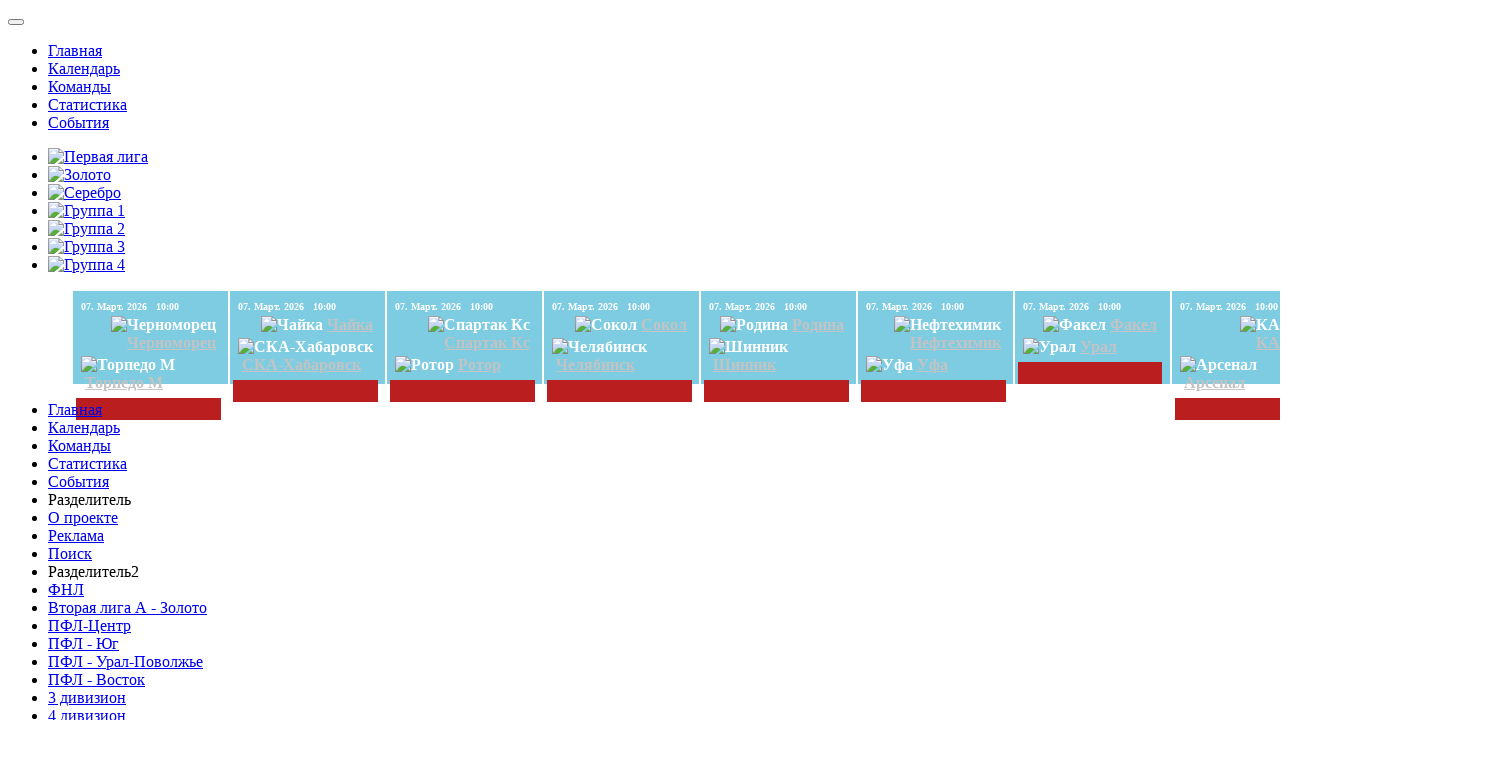

--- FILE ---
content_type: text/html; charset=utf-8
request_url: https://goleada.ru/index.php?option=com_k2&view=item&id=41389:urozhaj-izmenit-svoe-nazvanie-na-kuban&Itemid=148
body_size: 15341
content:

<!DOCTYPE html>
<html prefix="og: http://ogp.me/ns#" xmlns="http://www.w3.org/1999/xhtml" xml:lang="ru-ru" lang="ru-ru" dir="ltr" class="com_k2 view-item itemid-148 j25">

<head>
    <meta http-equiv="content-type" content="text/html; charset=utf-8" />
  <meta name="keywords" content="российский футбол, футбол, российская премьер-лига, национальная футбольная лига, рпл, фнл, фнл-1
" />
  <meta name="title" content="&quot;Урожай&quot; изменит свое название на &quot;Кубань&quot;" />
  <meta property="og:url" content="https://goleada.ru/index.php?option=com_k2&amp;view=item&amp;id=41389:urozhaj-izmenit-svoe-nazvanie-na-kuban&amp;Itemid=148" />
  <meta property="og:title" content="&quot;Урожай&quot; изменит свое название на &quot;Кубань&quot;" />
  <meta property="og:type" content="article" />
  <meta property="og:description" content="Руководство ФК &quot;Урожай&quot; провело встречу с болельщиками. На собрании был обсужден вопрос изменения названия клуба на более привычное и известное всем ф..." />
  <meta name="description" content="Руководство ФК &quot;Урожай&quot; провело встречу с болельщиками. На собрании был обсужден вопрос изменения названия клуба на более привычное и известное всем ф..." />
  <meta name="generator" content="Joomla! - Open Source Content Management" />
  <title>&quot;Урожай&quot; изменит свое название на &quot;Кубань&quot;</title>
  <link href="/templates/ja_fubix/favicon.ico" rel="shortcut icon" type="image/vnd.microsoft.icon" />
  <link rel="stylesheet" href="/media/system/css/modal.css" type="text/css" />
  <link rel="stylesheet" href="/templates/system/css/system.css" type="text/css" />
  <link rel="stylesheet" href="/templates/ja_fubix/css/bootstrap.css" type="text/css" />
  <link rel="stylesheet" href="/templates/ja_fubix/css/template.css" type="text/css" />
  <link rel="stylesheet" href="/templates/ja_fubix/css/bootstrap-responsive.css" type="text/css" />
  <link rel="stylesheet" href="/templates/ja_fubix/css/template-responsive.css" type="text/css" />
  <link rel="stylesheet" href="/templates/ja_fubix/css/megamenu.css" type="text/css" />
  <link rel="stylesheet" href="/templates/ja_fubix/css/megamenu-responsive.css" type="text/css" />
  <link rel="stylesheet" href="/templates/ja_fubix/css/off-canvas.css" type="text/css" />
  <link rel="stylesheet" href="/templates/ja_fubix/fonts/novecentowide/stylesheet.css" type="text/css" />
  <link rel="stylesheet" href="/templates/ja_fubix/css/iefix.css" type="text/css" />
  <link rel="stylesheet" href="https://goleada.ru/modules/mod_joomleague_ranking/css/mod_joomleague_ranking.css" type="text/css" />
  <link rel="stylesheet" href="/modules/mod_lofk2slideshow/assets/jstyle.css" type="text/css" />
  <link rel="stylesheet" href="https://goleada.ru/modules/mod_joomleague_results/assets/css/mod_joomleague_results.css" type="text/css" />
  <script src="/media/system/js/mootools-core.js" type="text/javascript"></script>
  <script src="/media/system/js/core.js" type="text/javascript"></script>
  <script src="/media/system/js/modal.js" type="text/javascript"></script>
  <script src="//ajax.googleapis.com/ajax/libs/jquery/1.8/jquery.min.js" type="text/javascript"></script>
  <script src="/components/com_k2/js/k2.js?v2.6.8&amp;sitepath=/" type="text/javascript"></script>
  <script src="/plugins/system/t3/base/bootstrap/js/bootstrap.js" type="text/javascript"></script>
  <script src="/plugins/system/t3/base/js/jquery.tap.min.js" type="text/javascript"></script>
  <script src="/plugins/system/t3/base/js/off-canvas.js" type="text/javascript"></script>
  <script src="/plugins/system/t3/base/js/script.js" type="text/javascript"></script>
  <script src="/plugins/system/t3/base/js/menu.js" type="text/javascript"></script>
  <script src="/plugins/system/t3/base/js/responsive.js" type="text/javascript"></script>
  <script src="/templates/ja_fubix/js/jquery.easing.1.3.js" type="text/javascript"></script>
  <script src="/templates/ja_fubix/js/script.js" type="text/javascript"></script>
  <script src="/plugins/system/t3/base/js/jquery.equalheight.js" type="text/javascript"></script>
  <script src="/modules/mod_lofk2slideshow/assets/jscript.js" type="text/javascript"></script>
  <script src="/media/system/js/mootools-more.js" type="text/javascript"></script>
  <script type="text/javascript">

		window.addEvent('domready', function() {

			SqueezeBox.initialize({});
			SqueezeBox.assign($$('a.modal'), {
				parse: 'rel'
			});
		});window.addEvent('domready', function() {
			$$('.hasTip').each(function(el) {
				var title = el.get('title');
				if (title) {
					var parts = title.split('::', 2);
					el.store('tip:title', parts[0]);
					el.store('tip:text', parts[1]);
				}
			});
			var JTooltips = new Tips($$('.hasTip'), { maxTitleChars: 50, fixed: false});
		});
  </script>
  <style type="text/css">
.mod_jl_results { width: 100%;  }
.mod_jl_results a:link, a:visited, a:hover, a:active{ color: #c3c3c3; }
.mod_jl_results_matches {  }
.mod_jl_results_project_name { text-align: left; font-weight: bold; }
.mod_jl_results_round_name { text-align: left; font-weight: bold; }
.mod_jl_results_date { text-align: left; font-weight: bold; }
.mod_jl_results_time { text-align: left;font-weight: bold; }
.mod_jl_results_score { text-align: center; font-weight: bold; }
.mod_jl_results_opponent_left { text-align: right; font-weight: bold; }
.mod_jl_results_opponent_right { text-align: left; font-weight: bold; }
.mod_jl_results_fulltablelink {  text-align: center; padding: 5px 0 5px 0; }
.mod_jl_results_matchwin { color: #FFFFFF; }
.mod_jl_results_matchloss { color: #FFFFFF; }
.mod_jl_results_matchdraw { color: #FFFFFF; }
</style>

  
<!-- META FOR IOS & HANDHELD -->
<meta name="viewport" content="width=device-width, initial-scale=1.0, maximum-scale=1.0, user-scalable=no"/>
<meta name="HandheldFriendly" content="true" />
<meta name="apple-mobile-web-app-capable" content="YES" />
<!-- //META FOR IOS & HANDHELD -->


<script src="player/videoPlayer.embed.js"></script>


<!-- Le HTML5 shim, for IE6-8 support of HTML5 elements -->
<!--[if lt IE 9]>
<script src="//html5shim.googlecode.com/svn/trunk/html5.js"></script>
<![endif]-->

<!-- For IE6-8 support of media query -->
<!--[if lt IE 9]>
<script type="text/javascript" src="/plugins/system/t3/base/js/respond.min.js"></script>
<![endif]-->

<!-- You can add Google Analytics here-->
  <script>$(window).resize(function(){
	var left = document.getElementById("left_cl");
	left.style.width='18%';
});</script>
<style>
@media screen and (max-width: 1460px) {
	#left_cl, #right_cl{
		width: 0px !important;
	}
}
</style>
<link rel="stylesheet" href="/templates/ja_fubix/css/elstyles.css?t=4" type="text/css">
</head>

<body>

<div  style="background: url(/images/background.png);
background-repeat: no-repeat;
background-attachment: fixed;
background-position-y: 100%;
background-size: cover;
position: relative;">
  
<!-- HEADER -->
<!-- MAIN NAVIGATION -->
<nav id="t3-mainnav" class="wrap t3-mainnav navbar-collapse-fixed-top">
	<div class="container navbar">
		<div class="row">
		
			<div class="span1">
				<button type="button" class="btn btn-navbar" data-toggle="collapse" data-target=".nav-collapse">
					<i class="icon-reorder"></i>
				</button>
			</div>



			<div class="span11">
				


					<div class="mainnav-wrap pull-right ">
						
					</div>


							</div>
		</div>
	</div>
</nav>

	<div class="container navbar">
		<div class="row">
			<div class="span3">
				<div class="logotype main">
											<a href="" title="Goleada" style="background-image:url(/images/images/goleada_logo.png);">
													</a>
						
					
				</div>
			</div>
			<div class="span9 top-header pull-right t3respon" data-tablet="hidden-tablet" data-mobile="hidden-mobile">
				
<ul class="nav ">
<li class="item-152">	<a href="/index.php?option=com_k2&amp;view=latest&amp;layout=latest&amp;Itemid=126" >Главная</a></li><li class="item-289">	<a href="/index.php?option=com_joomleague&amp;view=teamplan&amp;p=296&amp;division=&amp;tid=&amp;Itemid=288" >Календарь</a></li><li class="item-277">	<a href="/index.php?option=com_joomleague&amp;view=clubs&amp;p=296&amp;division=&amp;Itemid=229" >Команды</a></li><li class="item-162">	<a href="/index.php?option=com_joomleague&amp;view=resultsmatrix&amp;p=296&amp;division=&amp;r=&amp;Itemid=339" >Статистика</a></li><li class="item-155"><a href="/index.php?option=com_k2&amp;view=item&amp;layout=item&amp;id=18&amp;Itemid=155" >События</a></li></ul>

				
			</div>
		</div>
	</div>
<!-- //MAIN NAVIGATION -->
				<div class="container navbar">
				<div class="row">
					<div  class="t3-megamenu animate zoom"  data-duration="400" data-responsive="true">
<ul class="nav navbar-nav level0">
<li  data-id="126" data-level="1">
<a class="league_menu" href="/index.php?option=com_k2&amp;view=latest&amp;layout=latest&amp;Itemid=126"   data-target="#"><img src="images/menu/first.png" alt="Первая лига" /> </a>
</li>
<li  data-id="127" data-level="1">
<a class="league_menu" href="/index.php?option=com_k2&amp;view=latest&amp;layout=latest&amp;Itemid=127"   data-target="#"><img src="images/menu/gold.png" alt="Золото" /> </a>
</li>
<li  data-id="128" data-level="1">
<a class="league_menu" href="/index.php?option=com_k2&amp;view=latest&amp;layout=latest&amp;Itemid=128"   data-target="#"><img src="images/menu/silver.png" alt="Серебро" /> </a>
</li>
<li  data-id="130" data-level="1">
<a class="league_menu" href="/index.php?option=com_k2&amp;view=latest&amp;layout=latest&amp;Itemid=130"   data-target="#"><img src="images/menu/group1.png" alt="Группа 1" /> </a>
</li>
<li  data-id="131" data-level="1">
<a class="league_menu" href="/index.php?option=com_k2&amp;view=latest&amp;layout=latest&amp;Itemid=131"   data-target="#"><img src="images/menu/group2.png" alt="Группа 2" /> </a>
</li>
<li  data-id="360" data-level="1">
<a class="league_menu" href="/index.php?option=com_k2&amp;view=latest&amp;layout=latest&amp;Itemid=360"   data-target="#"><img src="images/menu/group3.png" alt="Группа 3" /> </a>
</li>
<li  data-id="139" data-level="1">
<a class="league_menu" href="/index.php?option=com_k2&amp;view=latest&amp;layout=latest&amp;Itemid=139"   data-target="#"><img src="images/menu/group4.png" alt="Группа 4" /> </a>
</li>
</ul>
</div>
																<div class="mainline " style="background-color:white">
						  
    <script type="text/javascript" src="../js/easypaginate.js"></script>
    <script type="text/javascript">


jQuery(function($){
    var width = document.getSize().x > 500 ? 161 : (document.getSize().x < 400 ? 200 : 250);
    $('ul#items').easyPaginate({
        step: Math.floor(document.getElementsByClassName('mod_jl_results')[0].offsetWidth/width),    })
    setInterval(function(){
        if($('#pagination .next').length && $('#pagination .next').css('display') == 'block'){
            $('#pagination .next').trigger('click');
            return;
        }

if($('#pagination .prev').length && $('#pagination .prev').css('display') == 'block'){
            $('#pagination .prev').trigger('click');
            return;
        }

    }, 30000);

});

    </script>




<style>
.d0{
  border: 0;
  padding: 3px 0;
  /*width: 161px !important;*/
  padding-bottom: 0px;
}
.d0 table{
    margin-left: 0px !important;
    width: 100% !important;
}
.mod_jl_results a span.coef{
    color: #fff;
    padding: 0px 2px;
    /*border: 1px solid #fff;*/
    width: 22px;
    display: inline-block;
    text-align: center;
    font-size: 11px;
    line-height: 18px;
}
.d0 table .last_cell {
     background: #bb1e1e;
    text-align: right;
    padding: 2px 3px;
    height: 18px
}
.d0 table .table_block_info{
  padding: 0 5px;
}
.d0 table .last_cell .text_logo{
  float: left;
}
.last_cell {
    padding: 2px 3px;
    background-color: #337a8e;
    text-align: center;
    color: #fff;
}
.last_cell .fc, .last_cell .coef {
    display: block;
    -webkit-animation: zoom 5s infinite linear;
    animation: zoom 5s infinite linear;
}
@-webkit-keyframes zoom {
    0% {
        -webkit-transform: translate(0, 0) scaleY(1);
        transform: translate(0, 0) scaleY(1);
        -webkit-animation-timing-function: cubic-bezier(0.138, 0.2541, 0.2177, 0.8747);
        animation-timing-function: cubic-bezier(0.138, 0.2541, 0.2177, 0.8747);
    }

    2% {
        -webkit-transform: translate(0, -39.96%) scaleY(1);
        transform: translate(0, -39.96%) scaleY(1);
        -webkit-animation-timing-function: cubic-bezier(0.7679, 0.1817, 0.8401, 0.7167);
        animation-timing-function: cubic-bezier(0.7679, 0.1817, 0.8401, 0.7167);
    }

    7.2% {
        -webkit-transform: translate(0, 0) scaleY(1);
        transform: translate(0, 0) scaleY(1);
        -webkit-animation-timing-function: cubic-bezier(0.1045, 0.2026, 0.2224, 0.9608);
        animation-timing-function: cubic-bezier(0.1045, 0.2026, 0.2224, 0.9608);
    }

    8.2% {
        -webkit-transform: translate(0, 19.85%) scaleY(0.603);
        transform: translate(0, 19.85%) scaleY(0.603);
        -webkit-animation-timing-function: cubic-bezier(0.7463, 0.2314, 0.8159, 0.6941);
        animation-timing-function: cubic-bezier(0.7463, 0.2314, 0.8159, 0.6941);
    }

    10% {
        -webkit-transform: translate(0, 0) scaleY(1);
        transform: translate(0, 0) scaleY(1);
    }

    100% {
        -webkit-transform: translate(0, 0) scaleY(1);
        transform: translate(0, 0) scaleY(1);
    }
}
@keyframes zoom {
    0% {
        -webkit-transform: translate(0, 0) scaleY(1);
        transform: translate(0, 0) scaleY(1);
        -webkit-animation-timing-function: cubic-bezier(0.138, 0.2541, 0.2177, 0.8747);
        animation-timing-function: cubic-bezier(0.138, 0.2541, 0.2177, 0.8747);
    }

    2% {
        -webkit-transform: translate(0, -39.96%) scaleY(1);
        transform: translate(0, -39.96%) scaleY(1);
        -webkit-animation-timing-function: cubic-bezier(0.7679, 0.1817, 0.8401, 0.7167);
        animation-timing-function: cubic-bezier(0.7679, 0.1817, 0.8401, 0.7167);
    }

    7.2% {
        -webkit-transform: translate(0, 0) scaleY(1);
        transform: translate(0, 0) scaleY(1);
        -webkit-animation-timing-function: cubic-bezier(0.1045, 0.2026, 0.2224, 0.9608);
        animation-timing-function: cubic-bezier(0.1045, 0.2026, 0.2224, 0.9608);
    }

    8.2% {
        -webkit-transform: translate(0, 19.85%) scaleY(0.603);
        transform: translate(0, 19.85%) scaleY(0.603);
        -webkit-animation-timing-function: cubic-bezier(0.7463, 0.2314, 0.8159, 0.6941);
        animation-timing-function: cubic-bezier(0.7463, 0.2314, 0.8159, 0.6941);
    }

    10% {
        -webkit-transform: translate(0, 0) scaleY(1);
        transform: translate(0, 0) scaleY(1);
    }

    100% {
        -webkit-transform: translate(0, 0) scaleY(1);
        transform: translate(0, 0) scaleY(1);
    }
}
</style>

<div class="carusel" style='margin: 0 24px;'>
<div class="mod_jl_results_link">


<div class="mod_jl_results">
                        <ul id="items" style='display: -webkit-box; display: -moz-box;
list-style-type: none;margin: 0px;'>
        
                                                <li>
                <div class="d0" style="    width: 155px;
    height: 90px;
    border-style: dotted;
    margin: 1px;
    border-collapse: collapse;
    border-color: #7dcce2;
    background-color: #7dcce2;">
                    <table width="155px" style="color:white !important; margin-left: 3px;
margin-top: 4px;">
                                                    <tr><td class="mod_jl_results_date" style="font-size: 10px;"><div class="table_block_info">
                                07. Март. 2026                                &nbsp;
                                10:00                            </div></td></tr>
                        

                                                
                    
                        <tr><td  class="mod_jl_results_opponent_left"><div class="table_block_info">
                                                    <img   src="/images/com_joomleague/database/clubs/small/Chernomorec21.png" height="21" alt="Черноморец" title="Черноморец"/>&nbsp;<a href="/index.php?option=com_joomleague&view=teaminfo&p=407:2025-26-pervaya-liga&tid=29:chernomorets" >Черноморец</a>                                                            <span class="mod_jl_results_matchdraw">
                                                                    </span>
                                                                                                            </div></td></tr>

                        <tr><td  class="mod_jl_results_opponent_right"><div class="table_block_info">
                                                    <img   src="/images/komandi_2015/team-100-22.png" height="21" alt="Торпедо М" title="Торпедо М"/>&nbsp;<a href="/index.php?option=com_joomleague&view=teaminfo&p=407:2025-26-pervaya-liga&tid=23:torpedo-moskva" >Торпедо М</a>                                                            <span class="mod_jl_results_matchdraw">
                                                                    </span>
                                                                                    </div>
                        </td>
                        </tr>
                        <tr>
                            <tr>
                                <td>

                                    <div class="last_cell" style="text-align: center!important;">
</div>


                                                                    <td>
                            </tr>
                        </tr>
                    </table>
                    </div>
                    </li>



                                <li>
                <div class="d0" style="    width: 155px;
    height: 90px;
    border-style: dotted;
    margin: 1px;
    border-collapse: collapse;
    border-color: #7dcce2;
    background-color: #7dcce2;">
                    <table width="155px" style="color:white !important; margin-left: 3px;
margin-top: 4px;">
                                                    <tr><td class="mod_jl_results_date" style="font-size: 10px;"><div class="table_block_info">
                                07. Март. 2026                                &nbsp;
                                10:00                            </div></td></tr>
                        

                                                
                    
                        <tr><td  class="mod_jl_results_opponent_left"><div class="table_block_info">
                                                    <img   src="/images/com_joomleague/database/clubs/small/fnl-21/Ch30.png" height="21" alt="Чайка" title="Чайка"/>&nbsp;<a href="/index.php?option=com_joomleague&view=teaminfo&p=407:2025-26-pervaya-liga&tid=140:chajka" >Чайка</a>                                                            <span class="mod_jl_results_matchdraw">
                                                                    </span>
                                                                                                            </div></td></tr>

                        <tr><td  class="mod_jl_results_opponent_right"><div class="table_block_info">
                                                    <img   src="/images/com_joomleague/database/clubs/small/skalogo_flat.png" height="21" alt="СКА-Хабаровск" title="СКА-Хабаровск"/>&nbsp;<a href="/index.php?option=com_joomleague&view=teaminfo&p=407:2025-26-pervaya-liga&tid=1049:ska-khabarovsk" >СКА-Хабаровск</a>                                                            <span class="mod_jl_results_matchdraw">
                                                                    </span>
                                                                                    </div>
                        </td>
                        </tr>
                        <tr>
                            <tr>
                                <td>

                                    <div class="last_cell" style="text-align: center!important;">
</div>


                                                                    <td>
                            </tr>
                        </tr>
                    </table>
                    </div>
                    </li>



                                <li>
                <div class="d0" style="    width: 155px;
    height: 90px;
    border-style: dotted;
    margin: 1px;
    border-collapse: collapse;
    border-color: #7dcce2;
    background-color: #7dcce2;">
                    <table width="155px" style="color:white !important; margin-left: 3px;
margin-top: 4px;">
                                                    <tr><td class="mod_jl_results_date" style="font-size: 10px;"><div class="table_block_info">
                                07. Март. 2026                                &nbsp;
                                10:00                            </div></td></tr>
                        

                                                
                    
                        <tr><td  class="mod_jl_results_opponent_left"><div class="table_block_info">
                                                    <img   src="/images/com_joomleague/database/clubs/small/PFL_Zapad-21/SpK.png" height="21" alt="Спартак Кс" title="Спартак Кс"/>&nbsp;<a href="/index.php?option=com_joomleague&view=teaminfo&p=407:2025-26-pervaya-liga&tid=53:spartak-ks" >Спартак Кс</a>                                                            <span class="mod_jl_results_matchdraw">
                                                                    </span>
                                                                                                            </div></td></tr>

                        <tr><td  class="mod_jl_results_opponent_right"><div class="table_block_info">
                                                    <img   src="/images/com_joomleague/database/clubs/small/SC_Rotor.png" height="21" alt="Ротор" title="Ротор"/>&nbsp;<a href="/index.php?option=com_joomleague&view=teaminfo&p=407:2025-26-pervaya-liga&tid=16:rotor" >Ротор</a>                                                            <span class="mod_jl_results_matchdraw">
                                                                    </span>
                                                                                    </div>
                        </td>
                        </tr>
                        <tr>
                            <tr>
                                <td>

                                    <div class="last_cell" style="text-align: center!important;">
</div>


                                                                    <td>
                            </tr>
                        </tr>
                    </table>
                    </div>
                    </li>



                                <li>
                <div class="d0" style="    width: 155px;
    height: 90px;
    border-style: dotted;
    margin: 1px;
    border-collapse: collapse;
    border-color: #7dcce2;
    background-color: #7dcce2;">
                    <table width="155px" style="color:white !important; margin-left: 3px;
margin-top: 4px;">
                                                    <tr><td class="mod_jl_results_date" style="font-size: 10px;"><div class="table_block_info">
                                07. Март. 2026                                &nbsp;
                                10:00                            </div></td></tr>
                        

                                                
                    
                        <tr><td  class="mod_jl_results_opponent_left"><div class="table_block_info">
                                                    <img   src="/images/com_joomleague/database/clubs/small/fnl-21/126px-FC_Sokol_Saratov_Logo.svg.png" height="21" alt="Сокол" title="Сокол"/>&nbsp;<a href="/index.php?option=com_joomleague&view=teaminfo&p=407:2025-26-pervaya-liga&tid=35:sokol" >Сокол</a>                                                            <span class="mod_jl_results_matchdraw">
                                                                    </span>
                                                                                                            </div></td></tr>

                        <tr><td  class="mod_jl_results_opponent_right"><div class="table_block_info">
                                                    <img   src="/images/com_joomleague/database/clubs/small/PFL_UralPovolzhe-21/Chel.png" height="21" alt="Челябинск" title="Челябинск"/>&nbsp;<a href="/index.php?option=com_joomleague&view=teaminfo&p=407:2025-26-pervaya-liga&tid=565:chelyabinsk" >Челябинск</a>                                                            <span class="mod_jl_results_matchdraw">
                                                                    </span>
                                                                                    </div>
                        </td>
                        </tr>
                        <tr>
                            <tr>
                                <td>

                                    <div class="last_cell" style="text-align: center!important;">
</div>


                                                                    <td>
                            </tr>
                        </tr>
                    </table>
                    </div>
                    </li>



                                <li>
                <div class="d0" style="    width: 155px;
    height: 90px;
    border-style: dotted;
    margin: 1px;
    border-collapse: collapse;
    border-color: #7dcce2;
    background-color: #7dcce2;">
                    <table width="155px" style="color:white !important; margin-left: 3px;
margin-top: 4px;">
                                                    <tr><td class="mod_jl_results_date" style="font-size: 10px;"><div class="table_block_info">
                                07. Март. 2026                                &nbsp;
                                10:00                            </div></td></tr>
                        

                                                
                    
                        <tr><td  class="mod_jl_results_opponent_left"><div class="table_block_info">
                                                    <img   src="/images/com_joomleague/database/clubs/small/PFL_Zapad-21/rodina21.png" height="21" alt="Родина" title="Родина"/>&nbsp;<a href="/index.php?option=com_joomleague&view=teaminfo&p=407:2025-26-pervaya-liga&tid=1108:rodina" >Родина</a>                                                            <span class="mod_jl_results_matchdraw">
                                                                    </span>
                                                                                                            </div></td></tr>

                        <tr><td  class="mod_jl_results_opponent_right"><div class="table_block_info">
                                                    <img   src="/images/com_joomleague/database/clubs/large/fnl-150/FC_Shinnik_Logo.svg.png" height="21" alt="Шинник" title="Шинник"/>&nbsp;<a href="/index.php?option=com_joomleague&view=teaminfo&p=407:2025-26-pervaya-liga&tid=30:shinnik" >Шинник</a>                                                            <span class="mod_jl_results_matchdraw">
                                                                    </span>
                                                                                    </div>
                        </td>
                        </tr>
                        <tr>
                            <tr>
                                <td>

                                    <div class="last_cell" style="text-align: center!important;">
</div>


                                                                    <td>
                            </tr>
                        </tr>
                    </table>
                    </div>
                    </li>



                                <li>
                <div class="d0" style="    width: 155px;
    height: 90px;
    border-style: dotted;
    margin: 1px;
    border-collapse: collapse;
    border-color: #7dcce2;
    background-color: #7dcce2;">
                    <table width="155px" style="color:white !important; margin-left: 3px;
margin-top: 4px;">
                                                    <tr><td class="mod_jl_results_date" style="font-size: 10px;"><div class="table_block_info">
                                07. Март. 2026                                &nbsp;
                                10:00                            </div></td></tr>
                        

                                                
                    
                        <tr><td  class="mod_jl_results_opponent_left"><div class="table_block_info">
                                                    <img   src="/images/com_joomleague/database/clubs/small/-.png" height="21" alt="Нефтехимик" title="Нефтехимик"/>&nbsp;<a href="/index.php?option=com_joomleague&view=teaminfo&p=407:2025-26-pervaya-liga&tid=14:neftekhimik" >Нефтехимик</a>                                                            <span class="mod_jl_results_matchdraw">
                                                                    </span>
                                                                                                            </div></td></tr>

                        <tr><td  class="mod_jl_results_opponent_right"><div class="table_block_info">
                                                    <img   src="/images/komandi_2015/Ufa.png" height="21" alt="Уфа" title="Уфа"/>&nbsp;<a href="/index.php?option=com_joomleague&view=teaminfo&p=407:2025-26-pervaya-liga&tid=25:ufa" >Уфа</a>                                                            <span class="mod_jl_results_matchdraw">
                                                                    </span>
                                                                                    </div>
                        </td>
                        </tr>
                        <tr>
                            <tr>
                                <td>

                                    <div class="last_cell" style="text-align: center!important;">
</div>


                                                                    <td>
                            </tr>
                        </tr>
                    </table>
                    </div>
                    </li>



                                <li>
                <div class="d0" style="    width: 155px;
    height: 90px;
    border-style: dotted;
    margin: 1px;
    border-collapse: collapse;
    border-color: #7dcce2;
    background-color: #7dcce2;">
                    <table width="155px" style="color:white !important; margin-left: 3px;
margin-top: 4px;">
                                                    <tr><td class="mod_jl_results_date" style="font-size: 10px;"><div class="table_block_info">
                                07. Март. 2026                                &nbsp;
                                10:00                            </div></td></tr>
                        

                                                
                    
                        <tr><td  class="mod_jl_results_opponent_left"><div class="table_block_info">
                                                    <img   src="/images/com_joomleague/database/clubs/large/PFL_Centr-150/Fakel_Voronezh_logo.svg.png" height="21" alt="Факел" title="Факел"/>&nbsp;<a href="/index.php?option=com_joomleague&view=teaminfo&p=407:2025-26-pervaya-liga&tid=26:fakel" >Факел</a>                                                            <span class="mod_jl_results_matchdraw">
                                                                    </span>
                                                                                                            </div></td></tr>

                        <tr><td  class="mod_jl_results_opponent_right"><div class="table_block_info">
                                                    <img   src="/images/komandi_2015/Ural1.png" height="21" alt="Урал" title="Урал"/>&nbsp;<a href="/index.php?option=com_joomleague&view=teaminfo&p=407:2025-26-pervaya-liga&tid=24:ural" >Урал</a>                                                            <span class="mod_jl_results_matchdraw">
                                                                    </span>
                                                                                    </div>
                        </td>
                        </tr>
                        <tr>
                            <tr>
                                <td>

                                    <div class="last_cell" style="text-align: center!important;">
</div>


                                                                    <td>
                            </tr>
                        </tr>
                    </table>
                    </div>
                    </li>



                                <li>
                <div class="d0" style="    width: 155px;
    height: 90px;
    border-style: dotted;
    margin: 1px;
    border-collapse: collapse;
    border-color: #7dcce2;
    background-color: #7dcce2;">
                    <table width="155px" style="color:white !important; margin-left: 3px;
margin-top: 4px;">
                                                    <tr><td class="mod_jl_results_date" style="font-size: 10px;"><div class="table_block_info">
                                07. Март. 2026                                &nbsp;
                                10:00                            </div></td></tr>
                        

                                                
                    
                        <tr><td  class="mod_jl_results_opponent_left"><div class="table_block_info">
                                                    <img   src="/images/com_joomleague/database/clubs/large/PFL_UralPovolzhe-150/0295429f8129d0c328a26398d5008571.png" height="21" alt="КАМАЗ" title="КАМАЗ"/>&nbsp;<a href="/index.php?option=com_joomleague&view=teaminfo&p=407:2025-26-pervaya-liga&tid=10:kamaz" >КАМАЗ</a>                                                            <span class="mod_jl_results_matchdraw">
                                                                    </span>
                                                                                                            </div></td></tr>

                        <tr><td  class="mod_jl_results_opponent_right"><div class="table_block_info">
                                                    <img   src="/images/komandi_2015/Arsenal.png" height="21" alt="Арсенал" title="Арсенал"/>&nbsp;<a href="/index.php?option=com_joomleague&view=teaminfo&p=407:2025-26-pervaya-liga&tid=3:arsenal" >Арсенал</a>                                                            <span class="mod_jl_results_matchdraw">
                                                                    </span>
                                                                                    </div>
                        </td>
                        </tr>
                        <tr>
                            <tr>
                                <td>

                                    <div class="last_cell" style="text-align: center!important;">
</div>


                                                                    <td>
                            </tr>
                        </tr>
                    </table>
                    </div>
                    </li>



                                <li>
                <div class="d0" style="    width: 155px;
    height: 90px;
    border-style: dotted;
    margin: 1px;
    border-collapse: collapse;
    border-color: #7dcce2;
    background-color: #7dcce2;">
                    <table width="155px" style="color:white !important; margin-left: 3px;
margin-top: 4px;">
                                                    <tr><td class="mod_jl_results_date" style="font-size: 10px;"><div class="table_block_info">
                                07. Март. 2026                                &nbsp;
                                10:00                            </div></td></tr>
                        

                                                
                    
                        <tr><td  class="mod_jl_results_opponent_left"><div class="table_block_info">
                                                    <img   src="/images/com_joomleague/database/clubs/large/fnl-150/Enis.png" height="21" alt="Енисей" title="Енисей"/>&nbsp;<a href="/index.php?option=com_joomleague&view=teaminfo&p=407:2025-26-pervaya-liga&tid=8:enisej" >Енисей</a>                                                            <span class="mod_jl_results_matchdraw">
                                                                    </span>
                                                                                                            </div></td></tr>

                        <tr><td  class="mod_jl_results_opponent_right"><div class="table_block_info">
                                                    <img   src="/images/com_joomleague/database/clubs/small/PFL_UralPovolzhe-21/Volga_Ul21.png" height="21" alt="Волга Ул" title="Волга Ул"/>&nbsp;<a href="/index.php?option=com_joomleague&view=teaminfo&p=407:2025-26-pervaya-liga&tid=563:volga-ulyanovsk" >Волга Ул</a>                                                            <span class="mod_jl_results_matchdraw">
                                                                    </span>
                                                                                    </div>
                        </td>
                        </tr>
                        <tr>
                            <tr>
                                <td>

                                    <div class="last_cell" style="text-align: center!important;">
</div>


                                                                    <td>
                            </tr>
                        </tr>
                    </table>
                    </div>
                    </li>



                                </ul>


</div>






</div>
</div>

						</div>
				</div>
				</div>
				 
	<div class="nav-collapse collapse always-show">
		<div class="t3-module module " id="Mod126"><div class="module-inner"><div class="module-ct">
<ul class="nav ">
<li class="item-166">	<a href="/index.php?option=com_k2&amp;view=latest&amp;layout=latest&amp;Itemid=126" >Главная</a></li><li class="item-167">	<a href="/index.php?Itemid=161" >Календарь</a></li><li class="item-168">	<a href="/index.php?Itemid=153" >Команды</a></li><li class="item-169">	<a href="/index.php?Itemid=162" >Статистика</a></li><li class="item-170">	<a href="/index.php?option=com_k2&amp;view=item&amp;layout=item&amp;id=18&amp;Itemid=155" >События</a></li><li class="item-171"><span class="separator">Разделитель</span>
</li><li class="item-172">	<a href="/index.php?Itemid=124" >О проекте</a></li><li class="item-173">	<a href="/index.php?option=com_k2&amp;view=item&amp;layout=item&amp;id=2&amp;Itemid=125" >Реклама</a></li><li class="item-174">	<a href="/index.php?option=com_search&amp;view=search&amp;searchword=&amp;Itemid=163" >Поиск</a></li><li class="item-175"><span class="separator">Разделитель2</span>
</li><li class="item-176">	<a href="/index.php?option=com_k2&amp;view=latest&amp;layout=latest&amp;Itemid=126" >ФНЛ</a></li><li class="item-177">	<a href="/index.php?option=com_k2&amp;view=latest&amp;layout=latest&amp;Itemid=127" >Вторая лига А - Золото</a></li><li class="item-178">	<a href="/index.php?option=com_k2&amp;view=latest&amp;layout=latest&amp;Itemid=128" >ПФЛ-Центр</a></li><li class="item-179">	<a href="/index.php?Itemid=129" >ПФЛ - Юг</a></li><li class="item-180">	<a href="/index.php?option=com_k2&amp;view=latest&amp;layout=latest&amp;Itemid=130" >ПФЛ - Урал-Поволжье</a></li><li class="item-181">	<a href="/index.php?option=com_k2&amp;view=latest&amp;layout=latest&amp;Itemid=131" >ПФЛ - Восток</a></li><li class="item-182">	<a href="/index.php?Itemid=133" >3 дивизион</a></li><li class="item-183">	<a href="/index.php?Itemid=132" >4 дивизион</a></li><li class="item-188"><span class="separator">Разделитель3</span>
</li></ul>
</div></div></div>
	</div>

<!-- //HEADER -->


  
<section id="t3-mainbody" class="wrap t3-mainbody home-page">
  <div class="container">
	  <div class="row" style="position:relative; top:0; left:0;">
		<!-- MAIN CONTENT -->
		<div id="t3-content" class="t3-content span6 offset3"  data-default="span6 offset3" data-xtablet="span12 offset0" data-tablet="span12" data-mobile="span12">
			<div class="top-content clearfix">
				<div class="top-slideshow">
				  	<div class="t3-module module " id="Mod106"><div class="module-inner"><div class="module-ct">
<div id="lofass106" class="lof-ass " style="height:auto; width:auto">
<div class="lofass-container   ">
    
         
      <div class="lof-main-wapper" style="height:0px;width:100%;">
                      <div class="lof-main-item ">
              
                              <img src="https://goleada.ru/media/k2/items/cache/26e5d77005e32403cc8150597037cd1f_XL.jpg" title="Михаил Галактионов: "Всё идёт по плану, команда работает. Мы в своих нюансах не отступаем, двигаемся дальше"" > 
              
                      
                    <div class="lof-description">
                      <h4><a target="_parent" title="Михаил Галактионов: "Всё идёт по плану, команда работает. Мы в своих нюансах не отступаем, двигаемся дальше"" href="/index.php?option=com_k2&amp;view=item&amp;id=65023:mikhail-galaktionov-vsjo-idjot-po-planu-komanda-rabotaet-my-v-svoikh-nyuansakh-ne-otstupaem-dvigaemsya-dalshe&amp;Itemid=285">Михаил Галактионов: "Всё идёт по плану, команда работает. Мы в своих нюансах не отступаем, двигаемся дальше"</a></h4>
                      
                                              <p>Главный тренер "Локомотива"&nbsp;Михаил Галактионов&nbsp;прокомментировал итоги первого товарищеского матча против китайского клуба "Чэнду Жунчэн" (4:0) на сборах, проходящих в Абу-Даби.— Поздравляем с победой. Крупный счёт наверняка...</p>
                                          
                    </div>
                  
              
            </div> 
                      <div class="lof-main-item">
              
                              <img src="https://goleada.ru/media/k2/items/cache/a612b50c24471695998312a7863b292b_XL.jpg" title="Хуан Карлос Карседо: "Когда тебе звонит «Спартак», ты не можешь не приехать"" > 
              
                      
                    <div class="lof-description">
                      <h4><a target="_parent" title="Хуан Карлос Карседо: "Когда тебе звонит «Спартак», ты не можешь не приехать"" href="/index.php?option=com_k2&amp;view=item&amp;id=64936:khuan-karlos-karsedo-kogda-tebe-zvonit-spartak-ty-ne-mozhesh-ne-priekhat&amp;Itemid=285">Хуан Карлос Карседо: "Когда тебе звонит «Спартак», ты не можешь не приехать"</a></h4>
                      
                                              <p>Новый главный тренер московского «Спартака» Хуан Карлос Карседо высказался о возвращении в клуб &nbsp; Напомним, 52-летний испанский специалист в 2012 году входил в тренерский штаб...</p>
                                          
                    </div>
                  
              
            </div> 
                      <div class="lof-main-item">
              
                              <img src="https://goleada.ru/media/k2/items/cache/a9d08ab847cbdd0e30063c2f8cfffc13_XL.jpg" title="Алексей Шпилевский: "Был непростой период, но он нас закалил"" > 
              
                      
                    <div class="lof-description">
                      <h4><a target="_parent" title="Алексей Шпилевский: "Был непростой период, но он нас закалил"" href="/index.php?option=com_k2&amp;view=item&amp;id=64742:aleksej-shpilevskij-byl-neprostoj-period-no-on-nas-zakalil&amp;Itemid=285">Алексей Шпилевский: "Был непростой период, но он нас закалил"</a></h4>
                      
                                              <p>Главный тренер&nbsp;"Пари НН"&nbsp;Алексей Шпилевский&nbsp;дал интервью клубной пресс-службе, в котором подвёл итоги первой части сезона. После 18-ти туров российской премьер-лиги нижегородская команда набрала 14 очков и...</p>
                                          
                    </div>
                  
              
            </div> 
                      <div class="lof-main-item">
              
                              <img src="https://goleada.ru/media/k2/items/cache/927cbe3ff6d258198f8283d00d94d569_XL.jpg" title="Матвей Сафонов взял четыре пенальти и принес Межконтинентальный кубок ПСЖ" > 
              
                      
                    <div class="lof-description">
                      <h4><a target="_parent" title="Матвей Сафонов взял четыре пенальти и принес Межконтинентальный кубок ПСЖ" href="/index.php?option=com_k2&amp;view=item&amp;id=64709:matvej-safonov-vzyal-chetyre-penalti-i-prines-mezhkontinentalnyj-kubok-pszh&amp;Itemid=284">Матвей Сафонов взял четыре пенальти и принес Межконтинентальный кубок ПСЖ</a></h4>
                      
                                              <p>Момент гордости. Матвей Сафонов сотворил нечто! Поймал приступ гениальности и взял четыре, ЧЕТЫРЕ пенальти подряд! В послематчевой серии лично выиграл для «ПСЖ» Межконтинентальный кубок! Восклицательных...</p>
                                          
                    </div>
                  
              
            </div> 
                  
      </div>

                      <div class="lof-buttons-control">
                  <a href="" onclick="return false;" class="lof-previous"><span class="icon-chevron-left"></span></a>
                  <a href="" class="lof-next"  onclick="return false;"><span class="icon-chevron-right"></span></a>
                </div>
                           
  </div>
 </div> <script type="text/javascript">

  var _lofmain =  $('lofass106'); 
    
  var object = new LofSlideshow( _lofmain,
                  { 
                    fxObject:{
                    transition:Fx.Transitions.Quad.easeInOut,  
                    duration:1000                    },
                    startItem:0,
                    interval:5000,
                    direction :'opacity', 
                    navItemHeight:100,
                    navItemWidth:310,
                    navItemsDisplay:3,
                    navPos:'0'
                  } );
      object.registerButtonsControl( 'click', {next:_lofmain.getElement('.lof-next'),
                         previous:_lofmain.getElement('.lof-previous')} );
      object.start( 1, _lofmain.getElement('.preload') );

</script>

</div></div></div>
				</div>  
				<div class="top-sidenews">
					
				</div>
			 </div>
		  		  		  
<div id="system-message-container">
</div>
		  		  	<div class="main-content">
			  	<div class="main-container">
					


<span id="startOfsdaPageId41389"></span>

<div id="k2Container" class="itemView">


	

	
	<div class="itemHeader">

				<!-- Date created -->
		<span class="itemDateCreated">
			Понедельник, 02 Март 2020 14:23		</span>
		
				<!-- Item category -->
			<div class="itemCategory">
				<a href="/index.php?option=com_k2&amp;view=itemlist&amp;task=category&amp;id=5:news-second-division&amp;Itemid=148">Новости Профессиональной футбольной лиги</a>
			</div>
		
	  	  <!-- Item title -->
	  <h2 class="itemTitle">
			
	  	&quot;Урожай&quot; изменит свое название на &quot;Кубань&quot;
	  	
	  </h2>
	  
		
  </div>


  
  
	
	
  <div class="itemBody">

	  
	  
	  
	  	  <!-- Item text -->
	  <div class="itemFullText">
	  	<div>
<div>Руководство ФК "Урожай" провело встречу с болельщиками. На собрании был обсужден вопрос изменения названия клуба на более привычное и известное всем футбольным болельщикам - "Кубань".&nbsp;</div>
<div>&nbsp;</div>
<div>Болельщики, присутствовавшие на встрече, сообщают, что со следующего сезона клуб будет называться "Кубань". Учитывая, что клуб был закрыт из-за банкротства, прежнее наименование НАО ФК "Кубань" использовать нельзя, поэтому новое название будет звучать так - ООО ФК "Кубань".</div>
<div>&nbsp;</div>
<div><img src="images/image_convert_2.jpg" alt="image convert 2" /></div>
<div>&nbsp;</div>
<div>&nbsp;</div>
<div>&nbsp;</div>
<div><em>Фото: <span style="text-decoration: underline; color: #0000ff;"><a href="https://fcurojai.com"><span style="color: #0000ff; text-decoration: underline;">ФК "Урожай"</span></a></span></em></div>
</div>
<div>&nbsp;</div>	  </div>
	  
		<div class="clr"></div>

	  
				<div class="itemContentFooter">

						<!-- Item Hits -->
			<span class="itemHits">
				Прочитано <b>1858</b> раз			</span>
						
			<script type="text/javascript" src="//yastatic.net/share/share.js" charset="utf-8"></script>
			<div class="yashare-auto-init" data-yashareL10n="ru" data-yashareQuickServices="vkontakte,facebook,twitter,odnoklassniki,moimir,gplus" data-yashareTheme="counter"></div>
			
			<div class="clr"></div>
		</div>
		
	  <!-- Plugins: AfterDisplayContent -->
	  
	  <!-- K2 Plugins: K2AfterDisplayContent -->
	  
	  <div class="clr"></div>
  </div>

	
    <div class="itemLinks">

		

	  
	  
		<div class="clr"></div>
  </div>
  
  
  
	
  
	<div class="clr"></div>

  
  
  
  <!-- Plugins: AfterDisplay -->
  
  <!-- K2 Plugins: K2AfterDisplay -->
  
  
 
		<div class="itemBackToTop">
		<a class="k2Anchor" href="/index.php?option=com_k2&amp;view=item&amp;id=41389:urozhaj-izmenit-svoe-nazvanie-na-kuban&amp;Itemid=148#startOfPageId41389">
			Наверх		</a>
	</div>
	
	<div class="clr"></div>
</div>
<!-- End K2 Item Layout -->

				</div> 
			</div> 
		</div>
		<!-- //MAIN CONTENT -->

				<!-- SIDEBAR 1 -->
		<div class="t3-sidebar t3-sidebar-1 span3 offset-9 t3respon" data-default="span3 offset-9" data-xtablet="span6 offset-0" data-tablet="span12" data-mobile="span12">
		  <div class="t3-module module " id="Mod395"><div class="module-inner"><div class="module-ct"><div class="bannergroup">

	<div class="banneritem">
																																																															<a
							href="/index.php?option=com_banners&amp;task=click&amp;id=3" target="_blank"
							title="position-5-1">
							<img
								src="https://goleada.ru/images/banners/rony.png"
								alt="position-5-1"
																							/>
						</a>
																<div class="clr"></div>
	</div>

</div>
</div></div></div><div class="t3-module module accordion first_person " id="Mod96"><div class="module-inner"><h3 class="module-title "><span>Первые лица</span></h3><div class="module-ct">
<div id="k2ModuleBox96" class="k2ItemsBlock  accordion first_person">
			  <ul>
        <li class="even lastItem">
    	      	      				    	    	    	    	    	    	        	<div class="moduleItemIntrotext1">
	    		      		<a class="moduleItemImage" href="/index.php?option=com_k2&amp;view=item&amp;id=65025:khuan-karsedo-spartak-ne-budet-nazyvat-konkretnye-tseli-na-sezon-idjom-ot-matcha-k-matchu&amp;Itemid=184" title="Продолжить чтение &quot;Хуан Карседо: &quot;Спартак&quot; не будет называть конкретные цели на сезон, идём от матча к матчу&quot;&quot;"><img src="/media/k2/items/cache/94399cd6b6257ec5384395c5199908ea_M.jpg" alt="Хуан Карседо: &quot;Спартак&quot; не будет называть конкретные цели на сезон, идём от матча к матчу&quot;"/></a>
	    	      		    </div>
    		        	<div class="moduleItemExtraFields">
	      <b>Дополнительная информация</b>
	      <ul>
	        										<li class="typeTextarea group1">
												<span class="moduleItemExtraFieldsLabel">Цитата первого лица</span>
						<span class="moduleItemExtraFieldsValue">Хуан Карседо: "Спартак" не будет называть конкретные цели на сезон, идём от матча к матчу"</span>
												<div class="clr"></div>
					</li>
						        	        			<a class="moduleItemReadMore" href="/index.php?option=com_k2&amp;view=item&amp;id=65025:khuan-karsedo-spartak-ne-budet-nazyvat-konkretnye-tseli-na-sezon-idjom-ot-matcha-k-matchu&amp;Itemid=184">
				Подробнее ...			</a>
				      </ul>
      </div>
            <div class="clr"></div>
            <div class="clr"></div>
                              						                  <div class="clr"></div>
    </li>
        <li class="clearList"></li>
  </ul>
  	</div>
</div></div></div><div class="t3-module module accordion news_module " id="Mod100"><div class="module-inner"><h3 class="module-title "><span>Новости</span></h3><div class="module-ct">
<div id="k2ModuleBox100" class="k2ItemsBlock  accordion news_module">

	
	  <ul>
        <li class="even">

      

      
      
            <a class="moduleItemTitle" href="/index.php?option=com_k2&amp;view=item&amp;id=65032:zenit-nachal-peregovory-po-futbolistu-gaziantepa&amp;Itemid=147">«Зенит» начал переговоры по футболисту «Газиантепа»</a>
      
      
      
      
      
      
      
      
      <div class="clr"></div>

      
      <div class="clr"></div>

      
      
            <span class="moduleItemDateCreated"> 21/01/2026 - 15:31</span>
      
      
      
      
			
			
			
      
      	
	

      <div class="clr"></div>
    </li>
        <li class="odd">

      

      
      
            <a class="moduleItemTitle" href="/index.php?option=com_k2&amp;view=item&amp;id=65031:gjokdeniz-karadeniz-pokidaet-rubin-2&amp;Itemid=147">Гёкдениз Карадениз покидает «Рубин-2»</a>
      
      
      
      
      
      
      
      
      <div class="clr"></div>

      
      <div class="clr"></div>

      
      
            <span class="moduleItemDateCreated"> 21/01/2026 - 15:30</span>
      
      
      
      
			
			
			
      
      	
	

      <div class="clr"></div>
    </li>
        <li class="even">

      

      
      
            <a class="moduleItemTitle" href="/index.php?option=com_k2&amp;view=item&amp;id=65029:gaetan-perren-blizok-k-vozvrashcheniyu-v-oser-lichnyj-kontrakt-soglasovan&amp;Itemid=147">Гаэтан Перрен близок к возвращению в "Осер", личный контракт согласован</a>
      
      
      
      
      
      
      
      
      <div class="clr"></div>

      
      <div class="clr"></div>

      
      
            <span class="moduleItemDateCreated"> 21/01/2026 - 17:33</span>
      
      
      
      
			
			
			
      
      	
	

      <div class="clr"></div>
    </li>
        <li class="odd">

      

      
      
            <a class="moduleItemTitle" href="/index.php?option=com_k2&amp;view=item&amp;id=65028:poluzashchitnik-krasnodara-arsen-revazov-perebralsya-v-torpedo&amp;Itemid=147">Полузащитник "Краснодара" Арсен Ревазов перебрался в "Торпедо"</a>
      
      
      
      
      
      
      
      
      <div class="clr"></div>

      
      <div class="clr"></div>

      
      
            <span class="moduleItemDateCreated"> 21/01/2026 - 16:32</span>
      
      
      
      
			
			
			
      
      	
	

      <div class="clr"></div>
    </li>
        <li class="even">

      

      
      
            <a class="moduleItemTitle" href="/index.php?option=com_k2&amp;view=item&amp;id=65027:v-brazilii-soobshchili-chto-zenit-soglasoval-transfer-napadayushchego-dzhona-dzhona-za-20-mln-evro&amp;Itemid=147">В Бразилии сообщили, что "Зенит" согласовал трансфер нападающего Джона Джона за 20 млн евро</a>
      
      
      
      
      
      
      
      
      <div class="clr"></div>

      
      <div class="clr"></div>

      
      
            <span class="moduleItemDateCreated"> 21/01/2026 - 15:31</span>
      
      
      
      
			
			
			
      
      	
	

      <div class="clr"></div>
    </li>
        <li class="odd">

      

      
      
            <a class="moduleItemTitle" href="/index.php?option=com_k2&amp;view=item&amp;id=65026:zashchitnik-botafogo-david-rikardo-priletel-v-moskvu-dlya-podpisaniya-kontrakta-s-dinamo&amp;Itemid=147">Защитник "Ботафого" Давид Рикардо прилетел в Москву для подписания контракта с "Динамо"</a>
      
      
      
      
      
      
      
      
      <div class="clr"></div>

      
      <div class="clr"></div>

      
      
            <span class="moduleItemDateCreated"> 21/01/2026 - 14:30</span>
      
      
      
      
			
			
			
      
      	
	

      <div class="clr"></div>
    </li>
        <li class="even">

      

      
      
            <a class="moduleItemTitle" href="/index.php?option=com_k2&amp;view=item&amp;id=65024:chelyabinsk-i-mladost-golov-ne-zabili&amp;Itemid=147">"Челябинск" и "Младост" голов не забили</a>
      
      
      
      
      
      
      
      
      <div class="clr"></div>

      
      <div class="clr"></div>

      
      
            <span class="moduleItemDateCreated"> 21/01/2026 - 13:27</span>
      
      
      
      
			
			
			
      
      	
	

      <div class="clr"></div>
    </li>
        <li class="odd">

      

      
      
            <a class="moduleItemTitle" href="/index.php?option=com_k2&amp;view=item&amp;id=65022:krylya-sovetov-vyplatili-eshche-54-mln-rublej-v-schet-dolga-rt-kapital&amp;Itemid=147">"Крылья Советов" выплатили еще 54 млн рублей в счет долга "РТ-капитал"</a>
      
      
      
      
      
      
      
      
      <div class="clr"></div>

      
      <div class="clr"></div>

      
      
            <span class="moduleItemDateCreated"> 21/01/2026 - 13:19</span>
      
      
      
      
			
			
			
      
      	
	

      <div class="clr"></div>
    </li>
        <li class="even">

      

      
      
            <a class="moduleItemTitle" href="/index.php?option=com_k2&amp;view=item&amp;id=65021:lokomotiv-obygral-kitajskij-klub&amp;Itemid=147">"Локомотив" обыграл китайский клуб</a>
      
      
      
      
      
      
      
      
      <div class="clr"></div>

      
      <div class="clr"></div>

      
      
            <span class="moduleItemDateCreated"> 21/01/2026 - 13:18</span>
      
      
      
      
			
			
			
      
      	
	

      <div class="clr"></div>
    </li>
        <li class="odd">

      

      
      
            <a class="moduleItemTitle" href="/index.php?option=com_k2&amp;view=item&amp;id=65020:miasskoe-torpedo-i-tekstilshchik-usilili-liniyu-oborony&amp;Itemid=147">Миасское «Торпедо» и «Текстильщик» усилили линию обороны</a>
      
      
      
      
      
      
      
      
      <div class="clr"></div>

      
      <div class="clr"></div>

      
      
            <span class="moduleItemDateCreated"> 20/01/2026 - 18:36</span>
      
      
      
      
			
			
			
      
      	
	

      <div class="clr"></div>
    </li>
        <li class="even">

      

      
      
            <a class="moduleItemTitle" href="/index.php?option=com_k2&amp;view=item&amp;id=65019:pered-baltikoj-postavili-zadachu-podnyatsya-kak-mozhno-vyshe-v-tablitse-rpl&amp;Itemid=147">Перед "Балтикой" поставили задачу подняться как можно выше в таблице РПЛ</a>
      
      
      
      
      
      
      
      
      <div class="clr"></div>

      
      <div class="clr"></div>

      
      
            <span class="moduleItemDateCreated"> 20/01/2026 - 16:42</span>
      
      
      
      
			
			
			
      
      	
	

      <div class="clr"></div>
    </li>
        <li class="odd">

      

      
      
            <a class="moduleItemTitle" href="/index.php?option=com_k2&amp;view=item&amp;id=65018:solomon-agbalaka-pokinul-sochi&amp;Itemid=147">Соломон Агбалака покинул "Сочи"</a>
      
      
      
      
      
      
      
      
      <div class="clr"></div>

      
      <div class="clr"></div>

      
      
            <span class="moduleItemDateCreated"> 20/01/2026 - 15:50</span>
      
      
      
      
			
			
			
      
      	
	

      <div class="clr"></div>
    </li>
        <li class="even">

      

      
      
            <a class="moduleItemTitle" href="/index.php?option=com_k2&amp;view=item&amp;id=65017:makhachkalinskoe-dinamo-pobezhdaet-serbskij-imt&amp;Itemid=147">Махачкалинское "Динамо" побеждает сербский ИМТ</a>
      
      
      
      
      
      
      
      
      <div class="clr"></div>

      
      <div class="clr"></div>

      
      
            <span class="moduleItemDateCreated"> 20/01/2026 - 14:47</span>
      
      
      
      
			
			
			
      
      	
	

      <div class="clr"></div>
    </li>
        <li class="odd">

      

      
      
            <a class="moduleItemTitle" href="/index.php?option=com_k2&amp;view=item&amp;id=65016:orenburg-razgromil-surkhan-iz-uzbekistana&amp;Itemid=147">"Оренбург" разгромил "Сурхан" из Узбекистана.</a>
      
      
      
      
      
      
      
      
      <div class="clr"></div>

      
      <div class="clr"></div>

      
      
            <span class="moduleItemDateCreated"> 20/01/2026 - 13:47</span>
      
      
      
      
			
			
			
      
      	
	

      <div class="clr"></div>
    </li>
        <li class="even">

      

      
      
            <a class="moduleItemTitle" href="/index.php?option=com_k2&amp;view=item&amp;id=65015:sbornaya-rossii-opustilas-na-tri-strochki-v-rejtinge-fifa&amp;Itemid=147">Сборная России опустилась на три строчки в рейтинге ФИФА</a>
      
      
      
      
      
      
      
      
      <div class="clr"></div>

      
      <div class="clr"></div>

      
      
            <span class="moduleItemDateCreated"> 20/01/2026 - 12:45</span>
      
      
      
      
			
			
			
      
      	
	

      <div class="clr"></div>
    </li>
        <li class="odd">

      

      
      
            <a class="moduleItemTitle" href="/index.php?option=com_k2&amp;view=item&amp;id=65014:v-ramkakh-vtorogo-i-tretego-sborov-spartak-provedet-pyat-tovarishcheskikh-matchej&amp;Itemid=147">В рамках второго и третьего сборов "Спартак" проведет пять товарищеских матчей</a>
      
      
      
      
      
      
      
      
      <div class="clr"></div>

      
      <div class="clr"></div>

      
      
            <span class="moduleItemDateCreated"> 20/01/2026 - 11:45</span>
      
      
      
      
			
			
			
      
      	
	

      <div class="clr"></div>
    </li>
        <li class="even">

      

      
      
            <a class="moduleItemTitle" href="/index.php?option=com_k2&amp;view=item&amp;id=65012:edarlin-rejes-pribyl-v-raspolozhenie-tulskogo-arsenala&amp;Itemid=147">Эдарлин Рейес прибыл в расположение тульского "Арсенала"</a>
      
      
      
      
      
      
      
      
      <div class="clr"></div>

      
      <div class="clr"></div>

      
      
            <span class="moduleItemDateCreated"> 20/01/2026 - 11:41</span>
      
      
      
      
			
			
			
      
      	
	

      <div class="clr"></div>
    </li>
        <li class="odd">

      

      
      
            <a class="moduleItemTitle" href="/index.php?option=com_k2&amp;view=item&amp;id=65011:v-tsele-soobshchili-chto-iosifov-sosredotochen-na-vystupleniyakh-za-klub&amp;Itemid=147">В "Целе" сообщили, что Иосифов сосредоточен на выступлениях за клуб</a>
      
      
      
      
      
      
      
      
      <div class="clr"></div>

      
      <div class="clr"></div>

      
      
            <span class="moduleItemDateCreated"> 20/01/2026 - 11:40</span>
      
      
      
      
			
			
			
      
      	
	

      <div class="clr"></div>
    </li>
        <li class="even">

      

      
      
            <a class="moduleItemTitle" href="/index.php?option=com_k2&amp;view=item&amp;id=65010:ska-khabarovsk-dajot-shans-igrokam-iz-vtoroj-ligi-na-sborakh&amp;Itemid=147">«СКА-Хабаровск» даёт шанс игрокам из Второй лиги на сборах</a>
      
      
      
      
      
      
      
      
      <div class="clr"></div>

      
      <div class="clr"></div>

      
      
            <span class="moduleItemDateCreated"> 20/01/2026 - 11:30</span>
      
      
      
      
			
			
			
      
      	
	

      <div class="clr"></div>
    </li>
        <li class="odd lastItem">

      

      
      
            <a class="moduleItemTitle" href="/index.php?option=com_k2&amp;view=item&amp;id=65009:zaur-tedeev-nadeemsya-chto-my-najdem-futbolista-kotoryj-usilit-nashu-igru-v-atake&amp;Itemid=147">Заур Тедеев: "Надеемся, что мы найдем футболиста, который усилит нашу игру в атаке"</a>
      
      
      
      
      
      
      
      
      <div class="clr"></div>

      
      <div class="clr"></div>

      
      
            <span class="moduleItemDateCreated"> 19/01/2026 - 22:42</span>
      
      
      
      
			
			
			
      
      	
	

      <div class="clr"></div>
    </li>
        <li class="clearList"></li>
  </ul>
  
		<a class="moduleCustomLink" href="/index.php?option=com_k2&amp;view=itemlist&amp;layout=category&amp;task=category&amp;id=4&amp;Itemid=147" title="Больше новостей">Больше новостей</a>
	
		
</div>
</div></div></div><div class="t3-module module " id="Mod346"><div class="module-inner"><div class="module-ct">﻿﻿﻿<style type="text/css">
.comHead {
  background: center no-repeat #dae2e8;
  height: 20px;
  color: #45688e;
  font-weight: bold;
  text-align: center
  vertical-align: middle;
  line-height: 20px;
  margin: 0;
  padding: 0;
}
</style>
<script type="text/javascript" src="http://userapi.com/js/api/openapi.js?20"></script>
<table width="200" border="0" align="left" cellpadding="0" cellspacing="0">
<tr><td>
<div id="vk_groups3"></div>
<script type="text/javascript">
window.addEvent('domready', function(){ VK.Widgets.Group("vk_groups3", {mode: 0, width: "200", height: "600"  
, color1: '#FFFFFF', color2: '#2B587A', color3: '#5B7FA6'
}, 82485637); }); 
</script>
</td></tr>
<tr><td bgcolor="#D9E0E7">
<div id="vk_groups_logo" align="center" class="comHead">
<table align="center" cellpadding="1" cellspacing="1"><tr><td><strong>
<a href="http://iguminov-web.ru/" style="color: #45688E; font-weight:bold; font-family: tahoma, verdana, arial, sans-serif, Lucida Sans; font-size: 11px; text-align: center; padding:0px; margin:15px 0px; line-height: 16px; vertical-align:top;">Создание сайтов</a>
</strong></td> </tr></table>
</div></td></tr></table>
<script type='text/javascript'>
	var id = "vk_groups_logo";
    document.getElementById(id).style.display='none';
</script>
</div></div></div>
		</div>
		<!-- //SIDEBAR 1 -->
				
				<!-- SIDEBAR 2 -->
		<div class="t3-sidebar t3-sidebar-2 span3 t3respon" data-default="span3" data-xtablet="span6" data-tablet="span12" data-mobile="span12">
		  <div class="t3-module module_social " id="Mod439"><div class="module-inner"><div class="module-ct">
<ul class="nav social_menu">
<li class="item-346">	<a href="https://vk.com/goleadafootball" target="_blank" ><img src="images/logo2.png" alt="vk" /></a></li><li class="item-348">	<a href="https://t.me/goleada_ru" target="_blank" ><img src="images/telega_ico.png" alt="telegram" /></a></li></ul>
</div></div></div><div class="t3-module module accordion table-ranking nfl " id="Mod105"><div class="module-inner"><h3 class="module-title "><span>Первая лига</span></h3><div class="module-ct">
<div class="modjlgranking">

<p class="projectname">2025-26 Первая лига</p>

<table class="ranking">
	<thead>
		<tr class="sectiontableheader">
						<th class="rank">М</th>
						<th class="team">Команда</th>
						<th class="rankcolval">И</th>
						<th class="rankcolval">О</th>
					</tr>
	</thead>
	<tbody>
						<tr class="ch">
						<td class="rank">1</td>
						<td class="team">
																<a href="/index.php?option=com_joomleague&view=teaminfo&p=407:2025-26-pervaya-liga&tid=26:fakel" >Факел</a>											</td>
						<td class="rankcolval">
			21			</td>
						<td class="rankcolval">
			48			</td>
					</tr>
						<tr class="ne">
						<td class="rank">2</td>
						<td class="team">
																<a href="/index.php?option=com_joomleague&view=teaminfo&p=407:2025-26-pervaya-liga&tid=24:ural" >Урал</a>											</td>
						<td class="rankcolval">
			21			</td>
						<td class="rankcolval">
			41			</td>
					</tr>
						<tr class="ch">
						<td class="rank">3</td>
						<td class="team">
																<a href="/index.php?option=com_joomleague&view=teaminfo&p=407:2025-26-pervaya-liga&tid=1108:rodina" >Родина</a>											</td>
						<td class="rankcolval">
			20			</td>
						<td class="rankcolval">
			35			</td>
					</tr>
						<tr class="ne">
						<td class="rank">4</td>
						<td class="team">
																<a href="/index.php?option=com_joomleague&view=teaminfo&p=407:2025-26-pervaya-liga&tid=53:spartak-ks" >Спартак Кс</a>											</td>
						<td class="rankcolval">
			21			</td>
						<td class="rankcolval">
			34			</td>
					</tr>
						<tr class="ch">
						<td class="rank">5</td>
						<td class="team">
																<a href="/index.php?option=com_joomleague&view=teaminfo&p=407:2025-26-pervaya-liga&tid=565:chelyabinsk" >Челябинск</a>											</td>
						<td class="rankcolval">
			21			</td>
						<td class="rankcolval">
			32			</td>
					</tr>
						<tr class="ne">
						<td class="rank">6</td>
						<td class="team">
																<a href="/index.php?option=com_joomleague&view=teaminfo&p=407:2025-26-pervaya-liga&tid=10:kamaz" >КАМАЗ</a>											</td>
						<td class="rankcolval">
			20			</td>
						<td class="rankcolval">
			31			</td>
					</tr>
						<tr class="ch">
						<td class="rank">7</td>
						<td class="team">
																<a href="/index.php?option=com_joomleague&view=teaminfo&p=407:2025-26-pervaya-liga&tid=16:rotor" >Ротор</a>											</td>
						<td class="rankcolval">
			21			</td>
						<td class="rankcolval">
			30			</td>
					</tr>
						<tr class="ne">
						<td class="rank">8</td>
						<td class="team">
																<a href="/index.php?option=com_joomleague&view=teaminfo&p=407:2025-26-pervaya-liga&tid=1049:ska-khabarovsk" >СКА-Хабаровск</a>											</td>
						<td class="rankcolval">
			21			</td>
						<td class="rankcolval">
			29			</td>
					</tr>
						<tr class="ch">
						<td class="rank">9</td>
						<td class="team">
																<a href="/index.php?option=com_joomleague&view=teaminfo&p=407:2025-26-pervaya-liga&tid=3:arsenal" >Арсенал</a>											</td>
						<td class="rankcolval">
			21			</td>
						<td class="rankcolval">
			28			</td>
					</tr>
						<tr class="ne">
						<td class="rank">10</td>
						<td class="team">
																<a href="/index.php?option=com_joomleague&view=teaminfo&p=407:2025-26-pervaya-liga&tid=14:neftekhimik" >Нефтехимик</a>											</td>
						<td class="rankcolval">
			21			</td>
						<td class="rankcolval">
			28			</td>
					</tr>
						<tr class="ch">
						<td class="rank">11</td>
						<td class="team">
																<a href="/index.php?option=com_joomleague&view=teaminfo&p=407:2025-26-pervaya-liga&tid=30:shinnik" >Шинник</a>											</td>
						<td class="rankcolval">
			21			</td>
						<td class="rankcolval">
			26			</td>
					</tr>
						<tr class="ne">
						<td class="rank">12</td>
						<td class="team">
																<a href="/index.php?option=com_joomleague&view=teaminfo&p=407:2025-26-pervaya-liga&tid=29:chernomorets" >Черноморец</a>											</td>
						<td class="rankcolval">
			21			</td>
						<td class="rankcolval">
			24			</td>
					</tr>
						<tr class="ch">
						<td class="rank">13</td>
						<td class="team">
																<a href="/index.php?option=com_joomleague&view=teaminfo&p=407:2025-26-pervaya-liga&tid=8:enisej" >Енисей</a>											</td>
						<td class="rankcolval">
			21			</td>
						<td class="rankcolval">
			23			</td>
					</tr>
						<tr class="ne">
						<td class="rank">14</td>
						<td class="team">
																<a href="/index.php?option=com_joomleague&view=teaminfo&p=407:2025-26-pervaya-liga&tid=563:volga-ulyanovsk" >Волга Ул</a>											</td>
						<td class="rankcolval">
			21			</td>
						<td class="rankcolval">
			22			</td>
					</tr>
						<tr class="ch">
						<td class="rank">15</td>
						<td class="team">
																<a href="/index.php?option=com_joomleague&view=teaminfo&p=407:2025-26-pervaya-liga&tid=23:torpedo-moskva" >Торпедо М</a>											</td>
						<td class="rankcolval">
			21			</td>
						<td class="rankcolval">
			21			</td>
					</tr>
						<tr class="ne">
						<td class="rank">16</td>
						<td class="team">
																<a href="/index.php?option=com_joomleague&view=teaminfo&p=407:2025-26-pervaya-liga&tid=25:ufa" >Уфа</a>											</td>
						<td class="rankcolval">
			21			</td>
						<td class="rankcolval">
			20			</td>
					</tr>
						<tr class="ch">
						<td class="rank">17</td>
						<td class="team">
																<a href="/index.php?option=com_joomleague&view=teaminfo&p=407:2025-26-pervaya-liga&tid=35:sokol" >Сокол</a>											</td>
						<td class="rankcolval">
			21			</td>
						<td class="rankcolval">
			16			</td>
					</tr>
						<tr class="ne">
						<td class="rank">18</td>
						<td class="team">
																<a href="/index.php?option=com_joomleague&view=teaminfo&p=407:2025-26-pervaya-liga&tid=140:chajka" >Чайка</a>											</td>
						<td class="rankcolval">
			21			</td>
						<td class="rankcolval">
			12			</td>
					</tr>
			</tbody>
</table>

<p class="fulltablelink"><a href="/index.php?option=com_joomleague&view=ranking&p=407:2025-26-pervaya-liga&division=0" >Полная таблица</a></p>
</div></div></div></div>
		</div>
		<!-- //SIDEBAR 2 -->
		 
	  </div>
	  	
		 
  </div>
</section> 

  
  
<!-- FOOTER -->
<footer id="t3-footer" class="wrap t3-footer">

  <div class="container">
    <div class="row">
      <div class="t3-copyright span6 ">
        <div class="footer-left">
          <!-- FOOTER LOGO -->
          <div class="logo">
              <a href="" title="Goleada">Goleada</a>
          </div>
          <!-- //FOOTER LOGO -->

          <div class="copyright">
            <small>&#169; 2026 Goleada.ru. Все права защищены. Designed by <a href="http://www.elsitecreator.com/" title="Visit elsitecreator.com!" rel="nofollow">Elsitecreator.com</a>.</small>
<br />
          </div>

                  </div>
      </div>

      <div class="span6">
        	<!-- SPOTLIGHT -->
	<div class="t3-spotlight t3-footnav  row-fluid">
					<div class="span3 item-first" data-default="span3" data-tablet="span6" data-mobile="span50">
								&nbsp;
							</div>
					<div class="span3 " data-default="span3" data-tablet="span6" data-mobile="span50">
								&nbsp;
							</div>
					<div class="span3 " data-default="span3" data-tablet="span6 spanfirst" data-mobile="span50">
								&nbsp;
							</div>
					<div class="span3 item-last" data-default="span3" data-tablet="span6" data-mobile="span50">
								<div class="t3-module module liveinternet " id="Mod274"><div class="module-inner"><div class="module-ct">

<div class="custom liveinternet"  >
	<!--LiveInternet counter--><script type="text/javascript"><!--
document.write("<a href='//www.liveinternet.ru/click' "+
"target=_blank><img src='//counter.yadro.ru/hit?t14.16;r"+
escape(document.referrer)+((typeof(screen)=="undefined")?"":
";s"+screen.width+"*"+screen.height+"*"+(screen.colorDepth?
screen.colorDepth:screen.pixelDepth))+";u"+escape(document.URL)+
";"+Math.random()+
"' alt='' title='LiveInternet: показано число просмотров за 24"+
" часа, посетителей за 24 часа и за сегодня' "+
"border='0' width='88' height='31'><\/a>")
//--></script><!--/LiveInternet--></div>
</div></div></div>
							</div>
			</div>
<!-- SPOTLIGHT -->      </div>

      <div class="footer-social span3">
        
      </div>

    </div>
  </div>
</footer>
<!-- //FOOTER -->  </div>

</body>

</html>


--- FILE ---
content_type: application/javascript; charset=utf-8
request_url: https://goleada.ru/js/easypaginate.js
body_size: 883
content:
/*
 * 	Easy Paginate 1.0 - jQuery plugin
 *	written by Alen Grakalic	
 *	http://cssglobe.com/
 *
 *	Copyright (c) 2011 Alen Grakalic (http://cssglobe.com)
 *	Dual licensed under the MIT (MIT-LICENSE.txt)
 *	and GPL (GPL-LICENSE.txt) licenses.
 *
 *	Built for jQuery library
 *	http://jquery.com
 *
 */

(function($) {
		  
	$.fn.easyPaginate = function(options){

		var defaults = {				
			step: 9,
			delay: 100,
			numeric: true,
			nextprev: true,
			controls: 'pagination',
			current: 'current' 
		}; 
		
		var options = $.extend(defaults, options); 
		var step = options.step;
		var lower, upper;
		var children = $(this).children();
		var count = children.length;
		var obj, next, prev;		
		var page = 1;
		
		function show(){
			lower = ((page-1) * step);
			upper = lower+step;
			$(children).each(function(i){
				var child = $(this);
				child.hide();
				if(i>=lower && i<upper){ setTimeout(function(){ child.fadeIn('fast') }, ( i-( Math.floor(i/step) * step) )*options.delay ); }
				if(options.nextprev){
					if(upper >= count) { next.fadeOut('fast'); } else { next.fadeIn('fast'); };
					if(lower >= 1) { prev.fadeIn('fast'); } else { prev.fadeOut('fast'); };
				};
			});	
			$('li','#'+ options.controls).removeClass(options.current);
			$('li[data-index="'+page+'"]','#'+ options.controls).addClass(options.current);
		};
		
		this.each(function(){ 
			
			obj = this;
			
			if(count>step){
				
				var pages = Math.floor(count/step);
				if((count/step) > pages) pages++;
				
				var ol = $('<ol id="'+ options.controls +'"></ol>').insertAfter(obj);
				
				if(options.nextprev){
					prev = $('<li class="prev">Previous</li>')
						.hide()
						.appendTo(ol)
						.click(function(){
							page--;
							show();
						});
				};
				

				
				if(options.nextprev){
					next = $('<li class="next">Next</li>')
						.hide()
						.appendTo(ol)
						.click(function(){
							page++;
							show();
						});
				};
			
				show();
			};
		});	
		
	};	

})(jQuery);